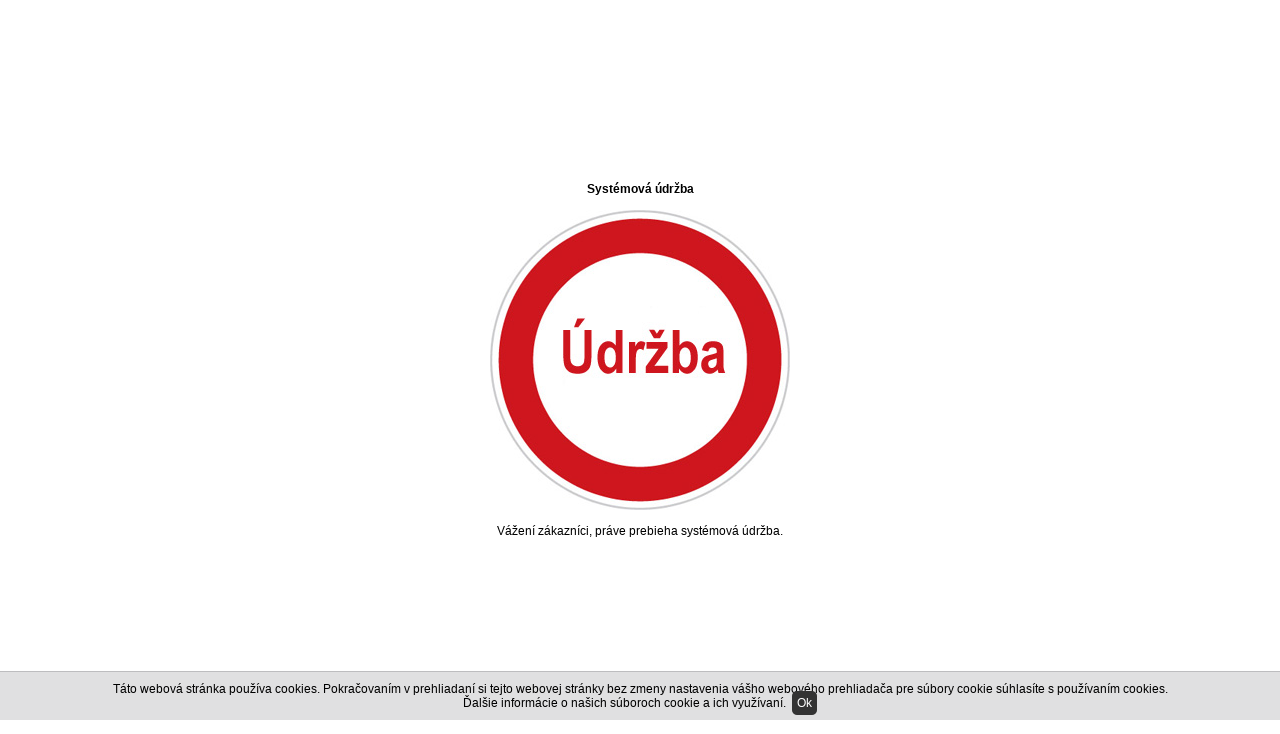

--- FILE ---
content_type: text/html
request_url: http://www.vwdiely.sk/predaj/1127/PACKA-OVLADANIA-SMEROVYCH-SVETIEL/
body_size: 4247
content:
<!DOCTYPE HTML PUBLIC "-//W3C//DTD HTML 4.01 Transitional//EN">
<html>
<head>
<meta name="viewport" content="width=device-width, initial-scale=1.0">



					
	<title>PÁČKA OVLÁDANIA SMEROVÝCH SVETIEL</title><meta http-equiv="content-language" content="sk" /><meta http-equiv="content-type" content="text/html; charset=windows-1250" /><meta name="description" content=" PÁČKA OVLÁDANIA SMEROVÝCH SVETIEL PRE AUDI A3 1K0953513E " /><meta name="keywords" content="PÁČKA OVLÁDANIA SMEROVÝCH SVETIEL" /><meta name="robots" content="index, follow" /><meta name="revisit-after" content="15 days" /><meta name="google-site-verification" content="DsXPQKRk4vOHbK1y-07LF1JH4cp33mjsh83R8inGqSI"" /><meta property="og:type" content="website" /><meta property="og:url" content="http://www.vwdiely.sk/packa-ovladania-smerovych-svetiel_1127.html" /><meta property="og:title" content="PÁČKA OVLÁDANIA SMEROVÝCH SVETIEL" /><meta property="og:description" content=" PÁČKA OVLÁDANIA SMEROVÝCH SVETIEL PRE AUDI A3 1K0953513E " /><meta property="og:image" content="http://www.vwdiely.sk/image/" /><SCRIPT language="JavaScript" type="text/JavaScript">document.cookie = "screen_width="+ screen.width+";path=/";</script>



							



<meta name="author" content="http://www.vwdiely.sk/">
<link href="/function_files/style.css?2026-01-19_19:07:50" type="text/css" rel="stylesheet">
<link href="/function_files/ms.css?2026-01-19_19:07:50" type="text/css" rel="stylesheet">
<link rel="stylesheet" href="/lightbox2/lightbox.css" media="screen">
<link href="/function_files/newstyle.css?2026-01-19_19:07:50" type="text/css" rel="stylesheet">

<script src="https://ajax.googleapis.com/ajax/libs/jquery/3.2.1/jquery.min.js"></script>
<script src="/function_files/menu.js" type="text/JavaScript"></script>
<script type="text/javascript" src="/function_files/javascript.js"></script>
<script type="text/javascript" src="/function_files/showkategorie_javascript.js"></script>
<script src="/lightbox2/modernizr.custom.js" type="text/javascript"></script>
<script src="/lightbox2/jquery-1.10.2.min.js" type="text/javascript"></script>
<script src="/lightbox2/lightbox-2.6.min.js" type="text/javascript"></script>
<script src="http://ajax.googleapis.com/ajax/libs/jquery/1.11.1/jquery.min.js"></script>
<script src="/function_files/typeahead.min.js"></script>
<script src="/function_files/newjq.js?2026-01-19_19:07:50" type="text/javascript"></script>
<script src="/function_files/ms.js?2026-01-19_19:07:50" type="text/javascript"></script>
</head>
<body>
<div id="fb-root"></div>
<script>(function(d, s, id) {
  var js, fjs = d.getElementsByTagName(s)[0];
  if (d.getElementById(id)) return;
  js = d.createElement(s); js.id = id;
  js.src = "//connect.facebook.net/sk_SK/sdk.js#xfbml=1&version=v2.4";
  fjs.parentNode.insertBefore(js, fjs);
}(document, 'script', 'facebook-jssdk'));</script>

<TABLE cellspacing="0" cellpadding="0" border="0" width="100%" height="100%" bgcolor="#ffffff">
<TR>
<TD width="100%" height="100%" align="center" valign="middle">
<span class="tblack">
<strong>Systémová údržba</strong><br><br><IMG src="/icon_image/upozornenie_udrzba.jpg" vspace="0" hspace="0" border="0" align="center" alt="Údržba"><br><br>Vážení zákazníci, práve prebieha systémová údržba.</span>
</TD>
</TR>
</TABLE>
<div id="cookies">Táto webová stránka používa cookies. Pokračovaním v prehliadaní si tejto webovej stránky bez zmeny nastavenia vášho webového prehliadača pre súbory cookie súhlasíte s používaním cookies.<br><a href="/cookie/" style="color:#000000;">Ďalšie informácie o našich súboroch cookie a ich využívaní</a>.&nbsp;&nbsp;<a href="?akcept=cookies" class="acookies">Ok</a></div><br><script type="text/javascript">

  var _gaq = _gaq || [];
  _gaq.push(['_setAccount', 'UA-19569284-1']);
  _gaq.push(['_trackPageview']);

  (function() {
    var ga = document.createElement('script'); ga.type = 'text/javascript'; ga.async = true;
    ga.src = ('https:' == document.location.protocol ? 'https://ssl' : 'http://www') + '.google-analytics.com/ga.js';
    var s = document.getElementsByTagName('script')[0]; s.parentNode.insertBefore(ga, s);
  })();

</script>
</body>
</html>


--- FILE ---
content_type: text/css
request_url: http://www.vwdiely.sk/function_files/newstyle.css?2026-01-19_19:07:50
body_size: 6009
content:

#main {margin:0px;overflow: hidden;width:601 px;}		
body{color:#000000;font-family:Arial;background-color:WHITE;background-image: url('/background/background/');background-repeat:repeat;background-position: top left;}
a {font-size: 12px;color:#000000;font-family:Arial;text-decoration: none;}
a:hover {font-size: 12px;color:#000000;text-decoration:underline; }
.tblacknadpis{font-size: 20px;color:#000000;font-family:Arial;text-decoration: none;font-weight:bold;}
.htags1{font-size:22px;font-weight:bold;color:#000000;}
.htags2{font-size:20px;font-weight:bold;color:#000000;}
.htags3{font-size:18px;font-weight:bold;color:#000000;}
.htags4{font-size:16px;font-weight:bold;color:#000000;}
.htags5{font-size:14px;font-weight:bold;color:#000000;}
.htags6{font-size:12px;font-weight:bold;color:#000000;}
.tblackm{color:#000000;font-family:Arial;font-size: 11;}
.tblackmtd{color:black;font-family:Arial;font-size: 11; }
.tblackreg {font-size:11px; color:black;font-family:Arial;text-decoration: none;font-weight:bold;}
a.ablackm  {color:black;font-size: 11px;}
a.ablackm:hover {color:black;font-size: 11px;text-decoration:underline;}
a.pclanky{color:;text-decoration:none;font-size: px;}
a.pclanky:hover{color:;text-decoration:underline;font-size: px;}
a.pclanok{color:;text-decoration:none;font-size: px;}
a.pclanok:hover{color:;text-decoration:underline;font-size: px;}
.clanok_datum{color:;font-size: 12px;}
.clanky_t{width:100%;}
.clanky_bottom{border-bottom:1px solid ;width:100%;}
a.averkat   {FONT-SIZE: 12px; COLOR: WHITE; background-color: #980305; text-decoration: none;FONT-WEIGHT:bold;HEIGHT:15px;TEXT-ALIGN: center; PADDING:3px;MARGIN:0;  }
a.averkat:hover {FONT-SIZE: 12px; COLOR:BLACK;  text-decoration:none; FONT-WEIGHT:bold;background-color:#980305;HEIGHT:15px;TEXT-ALIGN: center; PADDING:3px;MARGIN:0;}  
a.averkata:hover   {FONT-SIZE: 12px; COLOR:BLACK;  text-decoration:none; FONT-WEIGHT:bold;background-color:#980305;HEIGHT:15px;TEXT-ALIGN: center; PADDING:3px;MARGIN:0;}
a.averkata {FONT-SIZE: 12px; COLOR:BLACK; text-decoration:none; FONT-WEIGHT:bold;background-color:#980305;min-height:15px;TEXT-ALIGN: center; PADDING:3px;MARGIN:0;}
a.akat4   {FONT-SIZE: 12; COLOR:BLACK;background-color:#FEFEFE;text-decoration: none;DISPLAY: block; FLOAT: center; min-height: 35px; PADDING-LEFT:10px;PADDING-RIGHT:10px;PADDING-TOP:7px;PADDING-BOTTOM:0px;vertical-align: middle;margin:0px;font-size:12px;}   
a.akat4:hover {FONT-SIZE: 12; COLOR: #980305; background-color:WHITE;text-decoration: underline; DISPLAY: block; FLOAT: center; min-height: 35px; PADDING-LEFT:10px;PADDING-RIGHT:10px;PADDING-TOP:7px;PADDING-BOTTOM:0px;vertical-align: middle;margin:0px;font-size:12px;}
td{color:#000000;font-family:Arial;}
#searchtopmenu {
float: right; 
margin: 3px 3px 0px 0px;
border-top:1px solid #980305;
border-left: 2px solid #980305; 
font-size: 1.2em;
background-color: '.#980305;
}

DIV.ShowImg{  
POSITION: absolute; 
margin:17px,0px,0px,-90px;
padding:5px;
background-color: white;
line-height: 1.2em;
border: 1px solid silver;
z-index:999999;
}

DIV.ShowImg_obrazky{  
POSITION: absolute; 
margin:17px,0px,0px,-90px;
padding:5px;
background-color: white;
line-height: 1.2em;
border: 1px solid silver;
z-index:999999;
}

DIV.ShowImg2{  
POSITION: absolute; 
margin:17px,0px,0px,-10px;
padding:5px;
background-color: white;
line-height: 1.2em;
border: 1px solid silver;
z-index:999999;
}

DIV.ShowImg_obrazky2{  
POSITION: absolute; 
margin:17px,0px,0px,-10px;
padding:5px;
background-color: white;
line-height: 1.2em;
border: 1px solid silver;
z-index:999999;
}

.tlacitko{
background-color:#0485E8;
border: 1px #0485E8 solid;
color:#ffffff;
font-size:12px;
}

.tlacitkobg{
background-color:#C4DAFA;
border: 1px #000000 solid;
color:#000000;
font-size:11px;
}

.standard{
FONT-SIZE: 12px; 
COLOR: #980305;  
TEXT-DECORATION: none;
}

a.standard{
FONT-SIZE: 12px; 
COLOR: #980305;  
TEXT-DECORATION: none;
}

a.standard:hover {
font-size:12px; 
COLOR:#980305; 
TEXT-DECORATION:underline; 
}

.akciovy{
font-size:14px; 
COLOR: #980305;  
TEXT-DECORATION: none;
}

a.akciovy{
font-size:12px; 
COLOR: #980305;  
TEXT-DECORATION: none;
}

a.akciovy:hover {
font-size:12px; 
COLOR:#980305;  
TEXT-DECORATION:underline; 
}

.novinka{
FONT-SIZE: 14; 
COLOR: #980305;  
TEXT-DECORATION: none;
}

a.novinka{
font-size:12px; 
COLOR: #980305;  
TEXT-DECORATION: none;
}

a.novinka:hover {
font-size:12px; 
COLOR:#980305;  
TEXT-DECORATION:underline; 
}

.dovypredania{
font-size:12px; 
COLOR: #980305;  
TEXT-DECORATION: none;
}

a.dovypredania{
font-size:12px; 
COLOR: #980305;  
TEXT-DECORATION: none;
}

a.dovypredania:hover {
font-size:12px; 
COLOR:#980305;  
TEXT-DECORATION:underline; 
}

.naobjednavku{
font-size:12px; 
COLOR: #980305;  
TEXT-DECORATION: none;
}

a.naobjednavku{
font-size:12px; 
COLOR: #980305;  
TEXT-DECORATION: none;
}

a.naobjednavku:hover {
font-size:12px; 
COLOR:#980305;  
TEXT-DECORATION:underline; 
}

.novacena{
font-size:12px; 
COLOR: #980305;  
TEXT-DECORATION: none;
}

a.novacena{
font-size:12px; 
COLOR: #980305;  
TEXT-DECORATION: none;
}

a.novacena:hover {
font-size:12px; 
COLOR:#980305;  
TEXT-DECORATION:underline; 
}

.vypredaj{
font-size:12px; 
COLOR: #980305;  
TEXT-DECORATION: none;
}

a.vypredaj{
font-size:12px; 
COLOR: #980305;  
TEXT-DECORATION: none;
}

a.vypredaj:hover {
font-size:12px; 
COLOR:#980305;  
TEXT-DECORATION:underline; 
}

.top{
font-size:12px; 
COLOR: #980305;  
TEXT-DECORATION: none;
}

a.top{
font-size:12px; 
COLOR: #980305; 
TEXT-DECORATION: none;
}

a.top:hover {
font-size:12px; 
COLOR:#980305;  
TEXT-DECORATION:underline; 
}

.a_button {
font-size:12px;
background-color:#E3E3E3;
color:black;
border:1px solid #000000;
margin:0px;
height:20;
padding-top:3px;
padding-left:8px;
padding-right:8px;
padding-bottom:3px;
}
  
.a_button:hover {
font-size:12px;
background-color:orange;
color:black;
border:1px solid #000000;
margin:0px;
height:20;
padding-top:3px;
padding-left:8px;
padding-right:8px;
padding-bottom:3px;
}
  

div.nove_okno_css{  
z-index: 5000;
left: 50 %;
padding:2px;
position: absolute;
top: 50 %;
border:0px solid black;
display:block;
}
#start {}
#dcenter {float:center;position:relative;width:980px;margin: 0 auto;}
#vpanel {min-height:35px;width:100%;background-color:black;display:none;}
#vpaneltext {margin:0px auto;float:center;width:980px;padding-top:8px;text-align:center;}
.vpanelhref {color:white;}
.vpanelhref:href {color:white;}
#dtoplogo {float:center;position:relative;width:980px;margin: 0 auto;height:200px;background-color:#ffffff;background-image: url(/index_files/logo_top.jpg);background-repeat:no-repeat;background-position: top left;}
#dtoplogo-search {display:none;position:absolute;bottom:10px;left:40%;}
#dtoplogo-nadpis {float:left;padding-top:40px;}
.dtoplogo-nadpis-1, .dtoplogo-nadpis-1:hover {padding-left:30px;color:;font-size:26px;font-weight:bold;text-decoration:none;}
.dtoplogo-nadpis-2, .dtoplogo-nadpis-2:hover {padding-left:30px;color:;font-size:16px;font-weight:bold;text-decoration:none;}
.dtoplogo-search-button{-webkit-appearance: none;background-color:orange;border: 1px orange solid;color: WHITE;font-size:12;border-radius:5px;height:35px;cursor:pointer;}
.dtoplogo-search-button:hover{-webkit-appearance: none;-webkit-box-shadow: 10px 11px 41px -13px rgba(0,0,0,0.75);-moz-box-shadow: 10px 11px 41px -13px rgba(0,0,0,0.75);box-shadow: 10px 11px 41px -13px rgba(0,0,0,0.75);}
#dtoplogo-kos{display:none;position:absolute;right:40px;top:30%;}
#dtoplogo-kos1{display:none;position:absolute;right:40px;top:30%;}
#dtoplogo-ponuka{display:none;display:none;position:absolute;right:40px;top:30%;}
#dtoplogo-vlajky{position:absolute;top:5px;right:10px;}
ul {margin:0px;padding:0px;left:0px;}
ul li ul {margin:0px;padding:0px;left:0px;}
.katstart > ul > li > ul > li {}
.katstart a {}
.katstart,.katstart ul {list-style: none;margin: 0;padding: 0;}
.katstart li {position: relative;}
.katstart a {padding: 8px 20px;display: block;text-decoration: none;
}
.katstart a:hover {padding: 8px 20px;}
/*1*/
.katstart > li {	display: inline-block;vertical-align: top;margin-left: -4px;}

.katstart > li:first-child {margin-left: 0;}
.katstart > li > a {}
.katstart > li > a:hover {}
/*2*/
.katstart > li > ul {text-align: left;width: 210px;display: none;background: #D9F0F0;position: absolute;top: 100%;left: 0;z-index: 9999999;}
.katstart > li:hover > ul {display: block;}
.katstart ul li a {}
.katstart ul li a:hover {}
/*3*/
.katstart > li > ul > li > ul {width:170px;text-align: left;display: none;background: #D9F0F0;position: absolute;left: 100%;top: 0;z-index: 9999999;	}
.katstart > li > ul > li:hover > ul {display: block;}
.katstart ul ul li {}
.katstart ul ul li a {}
.katstart ul ul li a:hover {color:#699596;}
a.anewtopkat1{text-decoration:none;color:black; font-weight:normal;font-size:12pt;padding-right:15px;font-family:'Avenir Roman';}
a.anewtopkat1:hover{text-decoration:none;color:#699596;font-weight:normal;font-size:12pt;padding-right:15px;font-family:'Avenir Roman';}
a.anewtopkat1a{text-decoration:none;color:#699596; font-weight:bold;font-size:12pt;padding-right:15px;font-family:'Avenir Roman';}
a.anewtopkat1a:hover{text-decoration:none;color:#699596;font-weight:bold;font-size:12pt;padding-right:15px;font-family:'Avenir Roman';}
a.atopmenu {font-size:12px;color:WHITE;font-weight:bold;}
a.atopmenu:hover {font-size:12px;color:BLACK;font-weight:bold;background-color:#980305;}
#dtopmenu{border-bottom:1px solid #980305;border-top:1px solid #980305;background-color:#980305;background-image:url(/background/topmenu/);}
#dtopmenu-pocetp{right:0px;}
#dtopmenuprod {min-height1:40px;margin-top:12px;margin-bottom:12px;}
.topmenuprod-ciara{color:'.WHITE.';padding-left:10px;padding-right:10px;}
a.amenuscroll {font-size:12px;color:WHITE;background-color:#980305;text-decoration:none;z-index: 9999999;}
a.amenuscroll:hover {font-size:12px;color:BLACK;background-color:#980305;text-decoration:none;z-index: 9999999;}
/*a.atopmenu	{height:30px;font-size: 12px;color:WHITE;text-decoration: none;font-weight:bold;margin-top:10px;margin:0px; }
a.atopmenu:hover {height:30px;font-size: 12px;color:BLACK;text-decoration: none;font-weight:bold;padding:3px;margin:0px; }*/
a.atopmenus {font-size: 12px; color:WHITE;text-decoration: none;font-weight:normal;}
a.atopmenus:hover {font-size: 12px; color:<?PHP Echo BLACK;text-decoration:none; font-weight:normal;background-color:#980305;}
a.atopmenus_on {font-size: 12px; color:WHITE;text-decoration: none;font-weight:normal;}
a.atopmenus_on:hover {font-size: 12px; color:<?PHP Echo BLACK;text-decoration:none; font-weight:normal;background-color:#980305;}
#hlcontainer{width:100%;height1:auto;display:table;}
#dcenter2{}
#stranky{}
#stranky img{max-width:100%}
#hlleft{vertical-align: top;min-width:160px;display:table-cell;height:auto;width:180px;background-color:WHITE;padding-left:0;padding-top:0;padding-right:0;padding-bottom:5;border-left:0px solid ;.border-right: 0px solid ;}
#hlcenter{vertical-align: top; display:table-cell;float1:left;width:605px;text-align:left;background-color:WHITE;padding-left:7px;padding-top:0;padding-right:7;padding-bottom:5;border-left:0px solid ;.border-right: 0px solid ;}
#hlright{vertical-align: top;display:table-cell;float1:right;width:180px;background-color:WHITE;padding-left:0;padding-top:0;padding-right:0;padding-bottom:5;border-left:0px solid ;.border-right: 0px solid ;}    
.clear {clear:both;} 
#downcontainer {width:1023px;height:240px;background-color:#980305;background-image:url(/background/downmenu/);}
#downleft1 {float:left;width:320px;color:black;text-align:left;margin:10px;/*background-color:#980305;*/}
#downleft2 {float:left;width:320px;color:black;text-align:left;margin:10px;font-size:13px;/*background-color:#980305;*/}
#downleft3 {float:left;width:320px;color:black;text-align:left;margin:10px;font-size:13px;/*background-color:#980305;*/}
.container-vypis6 {margin:5px;float:left;height:300px;width:192px;background-color:WHITE;border: 1px solid BLACK;;}
.container-vypis6:hover {-webkit-box-shadow:1px 2px 10px 0px rgba(0,0,0,0.15);-moz-box-shadow:1px 2px 10px 0px rgba(0,0,0,0.15);box-shadow:1px 2px 10px 0px rgba(0,0,0,0.15);cursor:default;}
.vypis6-text {min-height:40px;text-align:center;padding:5px;}
.vypis6-img {height:180px;text-align:center;padding:5px;}
.vypis6-price {text-align:center;padding:5px;}                                                         
.container-vypis4 {margin:5px;float:left;height:320px;width:192px;background-color:WHITE;border: 1px solid BLACK;;}
.container-vypis4:hover {-webkit-box-shadow:1px 2px 10px 0px rgba(0,0,0,0.15);-moz-box-shadow:1px 2px 10px 0px rgba(0,0,0,0.15);box-shadow:1px 2px 10px 0px rgba(0,0,0,0.15);cursor:default;}
.vypis4-text {min-height:20px;text-align:center;padding:5px;}
.vypis4-img {height:150px;text-align:center;padding:5px;}
.vypis4-price {height:70px;text-align:center;padding:5px;}
.vypis4-bag {text-align:center;padding:5px;height:40px;}
/*.container-vypis3 {margin:5px;float:left;height:330px;width:192px;background-color:WHITE;border: 1px solid BLACK;;}*/
.container-vypis3 {position:relative;margin:5px;float:left;height:330px;width:192px;background-color:WHITE;border: 1px solid BLACK;;}
.container-vypis3:hover {-webkit-box-shadow:1px 2px 10px 0px rgba(0,0,0,0.15);-moz-box-shadow:1px 2px 10px 0px rgba(0,0,0,0.15);box-shadow:1px 2px 10px 0px rgba(0,0,0,0.15);cursor:default;}
.vypis3-text {min-height:30px;text-align:center;padding:5px;}
.vypis3-text:hover {text-decoration:none;}
.vypis3-img {height:165px;text-align:justify;padding:5px;}
.vypis3-price {height:30px;text-align:center;padding:5px;}
/*.vypis3-bag {text-align:center;padding:5px;}*/
.vypis3-bag {bottom:5px; position:absolute;text-align:center;margin:0px auto;padding:5px;width:100%;}
.vypis3-sklad {text-align:center;background-color:#EEEEEE;height:25px;color:'.black.';font-weight:bold;}
.container-vypis5 {margin:5px;float:left;height:300px;width:305px;background-color:WHITE;border: 1px solid BLACK;;}
.vypis5-text {min-height:30px;text-align:center;padding:5px;background-color:#EEEEEE;padding:4px;}
.vypis5-img {height:145px;text-align:justify;padding:5px;}
.vypis5-price {height:30px;text-align:center;padding:5px;}
.vypis5-bag {text-align:center;padding:5px;height:20px;}
.vypis5-sklad {text-align:center;height:25px;}
.container-vypis2 {margin:5px;float:left;min-height:150px;height:auto;width:99%;position1:relative;background-color:WHITE;border:1px solid BLACK;
}
.container-vypis2:hover {-webkit-box-shadow:1px 2px 10px 0px rgba(0,0,0,0.15);-moz-box-shadow:1px 2px 10px 0px rgba(0,0,0,0.15);box-shadow:1px 2px 10px 0px rgba(0,0,0,0.15);cursor:default;}
.vypis2-img {width:80px;padding:5px;float:left;}
.vypis2-right {padding:5px;width:80%;float:left;}
.vypis2-price {width:120px;height:30px;float:left;}
.vypis2-sklad {min-width:170px;height:30px;float:left;}
.vypis2-bag {width:190px;height:30px;float:right;text-align:right;padding-right:10px;padding-bottom:15px;}
.vypis2-down {/*bottom:0;position:absolute;*/padding-left:100px;}
.vypis2-description{color:black;}

.container-detail{width:100%;background-color:WHITE;;}
.detail-nadpis {}
.detail-social {padding-top:10px;}
.detail-social-fb {float:left;}
.detail-social-fb2 {float:left;padding-left:3px;}
.detail-social-pint {float:left;padding-left:3px;}
.detail-imgtxtcontainer {width:100%;}
.detail-image {float:left;width:47%;margin:3px;}
.detail-text {float:left;width:45%;background-color:WHITE;border:1px solid WHITE;;padding:10px;}
.detail-f-table {display:table;width:90%;}
.detail-f-table-row {display: table-row;}
.detail-f-table-cell {border: 1px solid #999999;display: table-cell;padding: 3px 10p}
.detail-popis-nadpis{padding-top:20px;padding-bottom:5px;}
.detail-popis-text{text-align:justify;color:black;background-color:WHITE;padding-top:5px;padding-bottom:5px;}
.containerreg{margin:0px auto;width:420px;}
.lreg {width:200px;float:left;}
.rreg {width:200px;float:left;}
.registracia-fo {float:left;width:320px;}
.registracia-ku {float:left;width:320px;}
.newnadpis{font-weight:bold;font-size:26px;padding-top:5px;padding-bottom:15px;}
.cent{width:20px;background-color:red;float:left;height:200px;}
.prihlaseny-home-left {width:310px;float:left;padding-bottom:15px;padding-right:10px;}

#kosiknew {
	position: relative;
	padding: 1px 1px 20px;
	font-size: 12px;
}

#kosiknew a {
	color: #0063dc;
	text-decoration: none;
}

#kosiknew a:hover {
	text-decoration: underline;
}

ul.kosiknewin {
	margin: 0;
	padding: 32 0px;
	list-style: none;
	border-bottom: 1px solid #d3d3d3;
	margin-bottom: 10px;
}

ul.kosiknewin li {
	display: inline-block;
	float: left;
	margin: 0 5px;
}

ul.kosiknewin li.active {
	color: #000;
	font-weight: bold;
}

ul.kosiknewin li span {
	display: block;
	width: 28px;
	height: 28px;
	margin: 5px auto -14px;
	background-color: #d3d3d3;
	border-radius: 14px;
	color: #fff;
	font-weight: bold;
	text-align: center;
	line-height: 28px;
}

ul.kosiknewin li.active span {
	background-color: #000;
}

.kos-nadpis {padding-top:15px;padding-bottom:1px;}

.kos-vyber-div {width:100%;background-color:#f6f6f6;border:1px solid #ededed;padding-top:5px;padding-bottom:5px;position:relative;margin-top:10px;}
.kos-vyber-div:hover {background-color:#f2f1f1;}
.kos-vyber-radio {left:0px;position:absolute;}
.kos-vyber-nadpis {padding-right:100px;font-weight:bold;color:#009eeb;cursor:default;}
.kos-vyber-cena {right:10px;position:absolute;color:#4b4b4b;font-weight:bold;cursor:default;}
.kos-vyber-text {color:#4b4b4b;display:inline-block;padding-top:10px;cursor:default;}
.kos-button {-webkit-appearance: none;cursor:pointer;padding:10px;font-size:16px;color:white;background:#980305;border: 1px white solid;}
.kos-button:hover {-webkit-appearance: none;cursor:pointer;padding:10px;font-size:16px;color:white;background:#980305;border: 1px white solid;-webkit-box-shadow: 10px 11px 41px -13px rgba(0,0,0,0.75);-moz-box-shadow: 10px 11px 41px -13px rgba(0,0,0,0.75);box-shadow: 10px 11px 41px -13px rgba(0,0,0,0.75);}
.nadpis_kos {font-size:32px;color:#000000;font-family:Arial;text-decoration: none;}
.nadpis_kos2div {padding-top:10px;padding-bottom:10px;}
.nadpis_kos2 {font-size:22px;color:#000000;font-family:Arial;text-decoration: none;}
.kosu-left{float:left;width:49%;}
#trightmobile {
    display:none;
    top:6px;
    left:10px;position:absolute;
    }
    
#kosmobile {
    display:none;
    right:10px; bottom:10px;position:absolute;
    }
    
#kos {
    right:10px; bottom:10px;position:absolute;
    }
    
/*#bagicon {top:15px;right:15px; width:80px; height:73px;text-align:center;background-image: url('/icon_image/kostop.png');position:fixed;cursor:pointer;}*/
#bagicon {right:10px; bottom:10px;position:absolute;width:80px; height:80px;text-align:center;background-image: url('/icon_image/kostop.png');cursor:pointer;display:none;}
#bagnum {position:absolute;margin-top:10px;margin-left:12px;color:#ffffff;}
#bagicon:hover {opacity: 0.9;}
#showbaglist {padding:10px;background-color:#ffffff;position:absolute;margin-top:30px;right:0px;width:370px;min-height:150px;border:0px silver;z-index:999999;display:none;-webkit-box-shadow:1px 2px 10px 0px rgba(0,0,0,0.15);-moz-box-shadow:1px 2px 10px 0px rgba(0,0,0,0.15);box-shadow:1px 2px 10px 0px rgba(0,0,0,0.15);}
.showbaglist-div {border-bottom:1px solid silver;height:30px;}
.showbaglist-div:hover {background-color:#e6e7e6;}
/*#bagicon:hover + #showbaglist {display:inline-block;}*/
/*#showbaglist:hover + #showbaglist {display:inline-block;}*/

/*black
#bagiconmobile {display:none;right:10px; bottom:0px;position:absolute;width:42px; height:42px;text-align:center;background-image: url('/icon_image/mobilemenucbv.png');cursor:pointer;}
#searchmobile {display:none;left:65px; top:7px;bottom:0px;position:absolute;width:42px; height:42px;text-align:center;background-image: url('/icon_image/mobilesearch.png');cursor:pointer;}
#loginiconmobile{display:none;right:65px; bottom:0px;position:absolute;width:42px; height:42px;text-align:center;background-image: url('/icon_image/mobilelogin.png');cursor:pointer;}
*/
/*white*/
#homemobile {display:none;left:45%; top:7px;bottom:0px;position:absolute;width:42px; height:42px;text-align:center;}
/* #homemobile {display:none;  left: 50%;transform: translate(-50%, 0);-webkit-transform: translate(-50%, 0);-moz-transform: translate(-50%, 0);-o-transform: translate(-50%, 0);-ms-transform: translate(-50%, 0);top:10;bottom:0;position:absolute; text-align:center;} */
#bagiconmobile {display:none;right:10px;top:7px; bottom:0px;position:absolute;width:42px; height:42px;text-align:center;background-image: url('/icon_image/mobilemenukos-white.png');cursor:pointer;}
#searchmobile {display:none;left:65px; top:7px;bottom:0px;position:absolute;width:42px; height:42px;text-align:center;background-image: url('/icon_image/mobilesearch-white.png');cursor:pointer;}
#loginiconmobile{display:none;right:65px;top:7px; bottom:0px;position:absolute;width:42px; height:42px;text-align:center;background-image: url('/icon_image/mobilelogin-white.png');cursor:pointer;}

#bagnummobile {position:absolute;margin-top:4px;margin-left:4px;color:#ffffff;font-size:11px;}
    
#top {right:10px; bottom:10px;position:absolute;width:80px; height:80px;background-image: url('/icon_image/top.png');cursor:pointer;position:fixed;opacity: 0.5;display:none;}
#top:hover {opacity: 1;}
    
#tsearchmobile {
  display:none;
}  

#topmobilemenu {z-index:888888;width:100%;left:0px;height:50px; bottom:0px;position1:absolute;background-color:#980305;background-image:url(/background/topmenu/);display:none;border-bottom:1px solid #980305;border-top:1px solid #980305;}  
.topmobilemenu {z-index: 888888;width:100%;left:0px;height:50px; bottom:0px;position:absolute;background-color:#980305;background-image:url(/background/topmenu/);display:none;border-bottom:1px solid #980305;border-top:1px solid #980305;}
#topmobilemenuin {z-index: 888888;height:43px;border-bottom:0px solid #000000;border-top:0px solid #000000;position:relative;}


.navigationmenu {
  margin-top:200px;
  width: 100%;
  height:100%;
  position:absolute;
  display:none;
  background-color:#ffffff;
  z-index: 9999999;
}

.navigationmenux {
  padding-left:10px;
  text-align:left;
}

#closemenu{
  margin-left:5px;
  font-size:36px;
  font-weight:bold;
  color:#000000;
  cursor:pointer;
}

#startnavmenu{
  cursor:pointer;
}


.mainmenu, .submenu {
  list-style: none;
  padding: 0;
  margin: 0;
}

.mainmenu a {
  display: block;
  background-color: #ffffff;
  border-bottom:1px solid #FEFEFE;
  text-decoration: none;
  padding: 10px;
  color: #000;
  text-align:left;  
}

.mainmenu a:hover {
    background-color: #FEFEFE;
    color:#ffffff;
}
                     /*
.mainmenu li:hover .submenu {
  display: block;
  max-height1: 200px;
}

.submenu li:hover .submenu2 {
  display: block;
  max-height1: 200px;
}                             */

.submenu a {
  background-color: #ffffff;
  border-bottom:1px solid #FEFEFE;
  text-decoration: none;
  padding: 10px;
  color: #000;
  text-align:left;
  padding-left:20px;
}

.submenu a:hover {
  background-color: #FEFEFE;
  color:#ffffff;
  text-decoration: none;
  padding: 10px;
  text-align:left;
  padding-left:20px;
}

.submenu {
  width:100%;
  overflow: hidden;
  //max-height: 0;
  display:none;
  -webkit-transition: all 0.5s ease-out;
}

.submenu2 a {
  background-color: #ffffff;
  border-bottom:1px solid #FEFEFE;
  text-decoration: none;
  padding: 10px;
  color: #000;
  text-align:left;
  padding-left:40px;
}

.submenu2 a:hover {
  background-color: #FEFEFE;
  color:#ffffff;
  text-decoration: none;
  padding: 10px;
  text-align:left;
  padding-left:40px;
}

.submenu2 {
  width:100%;
  overflow: hidden;
  //max-height: 0;
  display:none;
  -webkit-transition: all 0.5s ease-out;
}

.submenu3 a {
  background-color: #ffffff;
  border-bottom:1px solid #FEFEFE;
  text-decoration: none;
  padding: 10px;
  color: #000;
  text-align:left;
  padding-left:60px;
}

.submenu3 a:hover {
  background-color: #FEFEFE;
  color:#ffffff;
  text-decoration: none;
  padding: 10px;
  text-align:left;
  padding-left:60px;
}

.submenu3 {
  width:100%;
  overflow: hidden;
  //max-height: 0;
  display:none;
  -webkit-transition: all 0.5s ease-out;
}

.suvisiace {padding-top:15px;padding-bottom:25px;}
.suvisiace-napis{color:WHITE;font-weight:bold;font-size:18px;}
.suvisiace-container{width:150px;float:left;padding-right:10px;padding-bottom:15px; min-height:200px;}
.suvisiace-container:hover{-webkit-box-shadow:1px 2px 10px 0px rgba(0,0,0,0.15);-moz-box-shadow:1px 2px 10px 0px rgba(0,0,0,0.15);box-shadow:1px 2px 10px 0px rgba(0,0,0,0.15);cursor:default;}
.suvisiace-in {padding-top:5px;padding-left:5px;padding-right:5px;}
.suvisiace-nadpis {}
.suvisiace-nadpis-a{color:'.#980305.';font-weight:bold;text-decoration:none;}
.suvisiace-nadpis-a:hover{color:'.#980305.';font-weight:bold;text-decoration:none;}
.suvisiace-popis {text-align:justify;}
.suvisiace-popis-a{color:'.black.';font-weight:normal;text-decoration:none;}
.suvisiace-popis-a:hover{color:'.black.';font-weight:normal;text-decoration:none;}
.suvisiace-cena{padding-top:10px;}
.suvisiace-cena-text{color:'.#980305.';font-weight:bold;font-size:14px;}

.suvisiace-in {float:left;width:100%;}
.doplnkove-nadpis-a{color:blue;text-decoration:none;}
.doplnkove-nadpis-a:hover{color:blue;text-decoration:underline;}
.doplnkove-cena-text{color:green;font-weight:normal;font-size:12px;}

.dsearch{
	font-family: arial;
	position: relative;
}
.produktsr{
	outline: medium none;
	padding: 3px 25px 2px 2px;
	width: 100%;
	border: 2px BLACK solid;
	color:BLACK;
	/*border-radius:5px;*/
	background:url(/index_files/searchm.png) WHITE no-repeat right;
  height:35px;
  
}

.tt-query, .tt-hint {
	outline: medium none;
	padding: 3px 25px 2px 2px;
	width: 100%;
	border: 1px BLACK solid;
	color:BLACK;
  /*border-radius:5px;*/
  height:35px;
}
.produktsr:focus {border: 2px solid #0097CF;}
.tt-query {
	box-shadow: 0 1px 1px rgba(0, 0, 0, 0.075) inset;
}

.tt-dropdown-menu {
	text-align:left;
	background-color: #FFFFFF;
	border: 1px solid rgba(0, 0, 0, 0.2);
	border-radius: 8px;
	box-shadow: 0 5px 10px rgba(0, 0, 0, 0.2);
	margin-top: 6px;
	padding: 8px 0;
	width: 422px;
	color:black;
}
.tt-suggestion {
	font-size: 12px;
	line-height: 24px;
	padding: 3px 20px;
}
.tt-suggestion.tt-is-under-cursor {
	background-color: #0097CF;
	color: #FFFFFF;
}
.tt-suggestion p {
	margin: 0;
}

.button-kos{-webkit-appearance: none;background-color:#09b01d;color:#ffffff;width:115px;height:39px;border:0px;background-image:url('/icon_image/kos-button.png');background-repeat: no-repeat;background-position:10 8;border-radius:5px;padding-left:25px;font-size:12px;cursor:pointer;}
.button-kos:hover{-webkit-appearance: none;opacity: 0.7;cursor:pointer;}

.button-detail{-webkit-appearance: none;background-color:#3b87cd;color:#ffffff;width:115px;height:39px;border:0px;background-image:url('/icon_image/detail-button.png');background-repeat: no-repeat;background-position:10 10;border-radius:5px;padding-left:15px;font-size:12px;cursor:pointer;}
.button-detail:hover{-webkit-appearance: none;opacity: 0.7;cursor:pointer;}

.abutton-detail{display: inline-block;line-height: 39px;text-align:center;-webkit-appearance: none;background-color:#3b87cd;color:#ffffff;width:115px;height:39px;border:0px;background-image:url('/icon_image/detail-button.png');background-repeat: no-repeat;background-position:10 10;border-radius:5px;padding-left:15px;font-size:12px;cursor:pointer;text-decoration:none;}
.abutton-detail:hover{display: inline-block;line-height: 39px;text-align:center;-webkit-appearance: none;background-color:#3b87cd;color:#ffffff;width:115px;height:39px;border:0px;background-image:url('/icon_image/detail-button.png');background-repeat: no-repeat;background-position:10 10;border-radius:5px;padding-left:15px;font-size:12px;opacity: 0.7;cursor:pointer;text-decoration:none;}

#kos-ponuka{margin-top:25px;margin-bottom:25px;}
#searchmobileinput {margin-left:50px;display:none;width:245px;height:40px;z-index:9999999;background-color:#980305;background-image:url(/background/topmenu/);}

.vlajky {
border-radius: 30%;
padding:2px;
}

.vlajky:hover {
border-radius: 30%;
padding:2px;
opacity: 0.7;
}

#bannerleft{
position:fixed;
left:10px;
top:200px;
}

#bannerright{
position:fixed;
right:0px;
top:200px;
}
.sprava_error {
background-color:#ffdebb;
color:red;
width:97%;
font-align:center;
font-size:12px;
font-weight: normal;						
text-decoration:none;
border:1px solid red;
padding:2px;
margin-top:25px;
margin-bottom:5px;
}

.banner-center-top {
width:100%;
text-align:center;
}

.banner-center-top img {
max-width:100%;
}

.banner-center-down {
width:100%;
text-align:center;
}

.banner-center-down img {
max-width:100%;
}

.sprava_info {
background-color:#d9ffe9;
color:green;
width:97%;
font-align:center;
font-size:12px;
font-weight: normal;					
text-decoration:none;
border:1px solid green;
padding:2px;
margin-top:25px;
margin-bottom:5px;	
}

/*VERZIA ESHOP 2008*/
a.akat1-   {
FONT-SIZE: 12 px; 
COLOR: #980305; 
background-color:WHITE;
WIDTH1:159;
FONT-FAMILY: Helvetica; 
TEXT-DECORATION: none;
DISPLAY: block; 
FLOAT: left; 
height:auto; 
PADDING:1px;
PADDING-LEFT:7px;
   }
   
a.akat1-:hover {
FONT-SIZE: 12 px; 
COLOR:BLACK;
background-color:#FEFEFE;
FONT-FAMILY: Helvetica; 
TEXT-DECORATION: underline; 
DISPLAY: block; 
FLOAT: left; 
HEIGHT:auto;
PADDING:1px;
MARGIN:0px;
PADDING-LEFT:7px; 
}

a.akat1_2   {
FONT-SIZE: 12 px; 
COLOR: #980305; 
FONT-FAMILY: Helvetica; 
TEXT-DECORATION: none;
DISPLAY: block; 
FLOAT: left; 
height:auto; 
PADDING:1px;
PADDING-LEFT:7px;
   }
   
a.akat1_2:hover {
FONT-SIZE: 12 px; 
COLOR:BLACK;
FONT-FAMILY: Helvetica; 
TEXT-DECORATION: underline; 
DISPLAY: block; 
FLOAT: left; 
height:auto;
PADDING:1px;
MARGIN:0px;
PADDING-LEFT:7px; 
}

a.akat2   {
FONT-SIZE: 11; 
COLOR: #980305; 
background-color:WHITE;
FONT-FAMILY: Helvetica; 
TEXT-DECORATION: none;
DISPLAY: block; 
FLOAT: left; 
height:auto;
PADDING:1px;
PADDING-LEFT:7px;
   }
   
a.akat2:hover {
FONT-SIZE: 11; 
COLOR:BLACK;
background-color:#FEFEFE;
FONT-FAMILY: Helvetica; 
TEXT-DECORATION: none; 
DISPLAY: block; 
FLOAT: left; 
height:auto;
PADDING:1px;
MARGIN:0px;
PADDING-LEFT:7px; 
}

a.kategori   {
FONT-SIZE: 12px; 
COLOR: #980305; 
TEXT-DECORATION: none;
   }
   
a.kategori:hover {
FONT-SIZE: 12px; 
COLOR:orange;
TEXT-DECORATION: underline;  
}
@media (max-width:1024px){
  #dcenter{width:100%;}
  #vpaneltext{width:100%;}
  #dtoplogo{width:100%;}
  #hlright {display:none;}
  #hlcenter {width:100%;}
  #downcontainer {width:100%;padding-top:10px;padding-bottom:10px;height:auto;}
  #downleft1 {width:100%;margin:0px;padding:0px;text-align:center;}
  #downleft2 {width:100%;margin:0px;padding:0px;text-align:center;}
  #downleft3 {width:100%;margin:0px;padding:0px;text-align:center;}
 } 
@media (max-width:900px){
  #vpanel{display:none;}
 }
 /*700*/
@media (max-width:850px){
  #dtoplogo-search-in {display:none;}
  #dtopmenu{display:none;}
  #hlleft {display:none;}
  #hlcenter {padding:0px;}
  .container-detail{width:100%;}
  #trightmobile{display:inline-block;}
  #kosmobile{display:inline-block;}
  #bagicon {display:none;}
  #bagiconmobile{display:inline-block;}
  #loginiconmobile{display:inline-block;}
  #searchmobile{display:inline-block;}
  #homemobile{display:inline-block;}
  #topmobilemenu{display:inline-block !important;}
  .detail-popis-text img{max-width:100% !important;}
 }
 
@media (max-width:525px){
  #dtoplogo-kos{display:none;}
  #dtoplogo-kos1{display:none;}
  #dtoplogo-search{left:0;width:100%;}
  #dtoplogo-search-in{width:290px;margin:0px auto;} 
  .vypis2-down {/*bottom:0;position:absolute;*/padding-left:0px;}
 }
 
@media (max-width:830px){
.vypis2-right {width:75%;  box-sizing: border-box;}  
.vypis2-price {width:auto;}
.vypis2-sklad {width:auto;}
.vypis2-bag {width:auto;}
  #dtoplogo-search {display:none;}  
 }

@media (max-width:424px){
#kosiknew {font-size:10px;}
ul.kosiknewin li {margin: 0 2px;}
}
 
@media (max-width:380px){
.vypis2-right {width:55%;  box-sizing: border-box;}
.vypis2-bag {float:right;}
#showbaglist {width:90%;}
 }

 @media (max-width:825px){
.container-vypis3 {width:190px;}
.container-vypis4 {width:190px;}
.container-vypis6 {width:190px;}
}

 @media (max-width:817px){
.container-vypis3 {width:250px;}
.container-vypis4 {width:250px;}
.container-vypis6 {width:250px;}
}

 @media (max-width:810px){
.container-vypis3 {width:31%;}
.container-vypis4 {width:31%;}
.container-vypis6 {width:31%;}
}

 @media (max-width:641px){
.container-vypis3 {width:46%;}
.container-vypis4 {width:46%;}
.container-vypis6 {width:46%;}
}

 @media (max-width:533px){
.container-vypis3 {width:46%;}
.container-vypis4 {width:46%;}
.container-vypis6 {width:46%;}
}

 @media (max-width:400px){
.container-vypis3 {width:98%;}
.container-vypis4 {width:98%;}
.container-vypis6 {width:98%;}
}

@media (max-width:433px){
/*.container-vypis3 {width:98%;}*/
.container-vypis5 {width:98%;}
/*.container-vypis4 {width:98%;}*/
/*.container-vypis6 {width:98%;}*/
.containerreg{width:100%;}
.lreg{width:100%;}
.rreg{width:100%;}
.newnadpis{font-size:18px;}
.nadpis_kos2 {font-size:18px;}
.dtoplogo-nadpis-1 {margin-left:25px;font-size:18px;}
.dtoplogo-nadpis-2 {margin-left:25px;font-size:14px;}
 }
  
@media (max-width:650px){ 
.detail-image {float:left;width:100%;text-align:center;}
.detail-text {float:left;width:99%;text-align:center;padding:1px;}
.kosu-left{width:100%}
}

@media (max-width:630px){
.registracia-fo {width:100%;}
.registracia-ku {width:100%;}
.prihlaseny-home-left {width:100%;padding:0px;}
#kos-ponuka {display:none;}
}
#vpanel {display:inline-block;}

--- FILE ---
content_type: text/javascript
request_url: http://www.vwdiely.sk/function_files/newjq.js?2026-01-19_19:07:50
body_size: 1451
content:
$(document).ready(function(){

$('#bagicon').hover( function() { var bagpos = $("#bagicon").position(); $('#showbaglist').css({top:bagpos.top+40}); $('#showbaglist').removeAttr('top');$('#showbaglist').show(200); } );
//$('#bagiconmobile').hover( function() { var bagpos = $("#bagicon").position(); $('#showbaglist').css({position: 'fixed', marginTop:bagpos.top+0, right:'10px;'});$('#showbaglist').show(200); } );
$('#bagiconmobile').hover( function() { $('#showbaglist').css({position: 'fixed', marginTop:'50px',top:'0px', right:'10px;'});$('#showbaglist').show(200); } );
$('div').click
(

  function(e)
  {
    if(e.target.id !== "bagicon" || e.target.id !== "showbaglist")
    {
      $('#showbaglist').hide(200);
      $('#showbaglist').css({position: 'absolute', marginTop:'30px'});
    }
    
    //if(e.target.id == "searchmobile")if($('#searchmobileinput').is(":visible"))$('#searchmobileinput').hide(100);else $('#searchmobileinput').show(100);
    //if(e.target.id == "searchmobileinputtext")$('#searchmobileinput').show(100);
    //alert(e.target.id);
  }
);


manualhod =  parseInt($('#mnozstvo_p1').val());
if(manualhod=1)$('#mnoz1').prop( "checked", true );
   
$('input[name="mnozstvosel"]:radio').on('change', function() {
hodnota = $("input:checked").val();
if(hodnota>0)$('#mnozstvo_p1').val(hodnota);
});   

$('#mnozstvo_p1').on('change', function() {
var mnoz1  = 1;
var mnoz2 = parseInt($('#mnozstvo_p1').attr('mnoz2'));
var mnoz3 = parseInt($('#mnozstvo_p1').attr('mnoz3'));
var mnoz4 = parseInt($('#mnozstvo_p1').attr('mnoz4'));
manualhod =  parseInt($('#mnozstvo_p1').val());
if(manualhod>=mnoz1)$('#mnoz1').prop( "checked", true );
if(manualhod>=mnoz2)$('#mnoz2').prop( "checked", true );
if(manualhod>=mnoz3)$('#mnoz3').prop( "checked", true );
if(manualhod>=mnoz4)$('#mnoz4').prop( "checked", true );
});

$('#mnozstvo_p1').on('click', function() {
var mnoz1  = 1;
var mnoz2 = parseInt($('#mnozstvo_p1').attr('mnoz2'));
var mnoz3 = parseInt($('#mnozstvo_p1').attr('mnoz3'));
var mnoz4 = parseInt($('#mnozstvo_p1').attr('mnoz4'));
manualhod =  parseInt($('#mnozstvo_p1').val());
if(manualhod>=mnoz1)$('#mnoz1').prop( "checked", true );
if(manualhod>=mnoz2)$('#mnoz2').prop( "checked", true );
if(manualhod>=mnoz3)$('#mnoz3').prop( "checked", true );
if(manualhod>=mnoz4)$('#mnoz4').prop( "checked", true );
});



$(document).on('click', '#startnavmenu', function(){
  var scroll = $(window).scrollTop();
  numtopmenu = $('#dtoplogo').height();
  startnavmenu = $('#startnavmenu').offset().top;
  numtopmenuset=scroll-numtopmenu+44;
  $('#navigationmenu').show();
  if(scroll>numtopmenu)$('#navigationmenu').css({position: 'absolute', top:numtopmenuset});
  else $('#navigationmenu').css({position: 'absolute', top:0}); 
});

$(document).on('click', '#closemenu', function(){
$('#navigationmenu').hide();
});

function menu(cd){
var hreflocation = cd.attr('hreflocation');
var dataid = cd.attr('data-id');
var dataidsub = parseInt($('#submenu_'+dataid).attr('data-id'));
var dataidli = $('#submenu_'+dataid).children().length;
  if(dataidli>0)
  {
    if($('#submenu_'+dataid).is(":visible"))$('#submenu_'+dataid).hide(); else $('#submenu_'+dataid).show();
  }
  else
  {
  //$.mobile.pageContainer.pagecontainer("change", hreflocation, {transition: "slide"});
  window.location.href = hreflocation;
  }
}
$(document).on('click', 'a[data="menu"]', function() {menu($(this));});



function submenu(cd){
var hreflocation = cd.attr('hreflocation');
var dataid = cd.attr('data-id');
var dataidsub = parseInt($('#submenu2_'+dataid).attr('data-id'));
var dataidli = $('#submenu2_'+dataid).children().length;
  if(dataidli>0)
  {
    if($('#submenu2_'+dataid).is(":visible"))$('#submenu2_'+dataid).hide(); else $('#submenu2_'+dataid).show();
  }
  else
  {
  window.location.href = hreflocation;
  //$.mobile.pageContainer.pagecontainer("change", hreflocation, {transition: "slide"});
  }
}
$(document).on('click', 'a[data="submenu"]', function() {submenu($(this));});


function doplnkovacena(cd){

  var spolucena = null;
  var detailcena = parseFloat($('#detailcena').attr('detailcena'));
  $("input[data-type='dcena']:checked").each(function() {      
    spolucena= spolucena+ parseFloat($(this).attr("cena"));
  });
  if(spolucena>0 && detailcena>0){$('#spoludiv').show();spolucena=spolucena+detailcena;$('#spolusdcena').html(spolucena.toFixed(2));} else {$('#spoludiv').hide();}
}
$(document).on('click','input[data-type="dcena"]', function() {doplnkovacena($(this));});


function submenu2(cd){
var hreflocation = cd.attr('hreflocation');
var dataid = cd.attr('data-id');
var dataidsub = parseInt($('#submenu3_'+dataid).attr('data-id'));
var dataidli = $('#submenu3_'+dataid).children().length;
  if(dataidli>0)
  {
    if($('#submenu3_'+dataid).is(":visible"))$('#submenu3_'+dataid).hide(); else $('#submenu3_'+dataid).show();
  }
  else
  {
  window.location.href = hreflocation;
  //$.mobile.pageContainer.pagecontainer("change", hreflocation, {transition: "slide"});
  }
}
$(document).on('click', 'a[data="submenu2"]', function() {submenu2($(this));});

$(document).on('click', '#top', function() {$(document).scrollTop(0);});

//$(document).on('click', '#searchmobile', function() {alert('dnu');$('#searchmobileinput').toggle(100);});
$(document).on('click', '#searchmobile', function(e) {if(e.target.id=='searchmobileinputtext'){} else $('#searchmobileinput').toggle(100);});


$(document).scroll(function (event) {
    var scroll = $(window).scrollTop();
    if(scroll>0)$('#top').show(400);
    if(scroll<1)$('#top').hide(400);
    //numtopmenu = $('#dtoplogo').offset().top;
    numtopmenu = $('#dtoplogo').height();
    numtopmenuset=numtopmenu-44;
    if(scroll>numtopmenuset)$('#topmobilemenu').css({position: 'fixed', top:'0'});
    if(scroll<numtopmenuset) $('#topmobilemenu').css({position: 'relative'});
//    if(scroll<numtopmenuset) $('#topmobilemenu').css({position: 'absolute', top:numtopmenuset});
    if($(window).width()>850)
    {
    if(scroll>numtopmenuset)
    {
     $('#showbaglist').hide(200);$('#showbaglist').css({position: 'absolute', marginTop:'30px'});
     $('#topmobilemenu').css({display: 'inline-block',position: 'fixed', top:'0'});
     $('#trightmobile').css({display: 'inline-block'});
     $('#searchmobile').css({display: 'inline-block'});
     $('#homemobile').css({display: 'inline-block'});
     $('#loginiconmobile').css({display: 'inline-block'});     
     $('#bagiconmobile').css({display: 'inline-block'});     
    }
    if(scroll<numtopmenuset)
    {
     $('#showbaglist').hide(200);$('#showbaglist').css({position: 'absolute', marginTop:'30px'});
     $('#topmobilemenu').css({display: 'none'});
     $('#trightmobile').css({display: 'inline-block'});
     $('#searchmobile').css({display: 'inline-block'});
     $('#homemobile').css({display: 'inline-block'});
     $('#loginiconmobile').css({display: 'inline-block'});     
     $('#bagiconmobile').css({display: 'inline-block'});
    }
    }      
}); 


});
